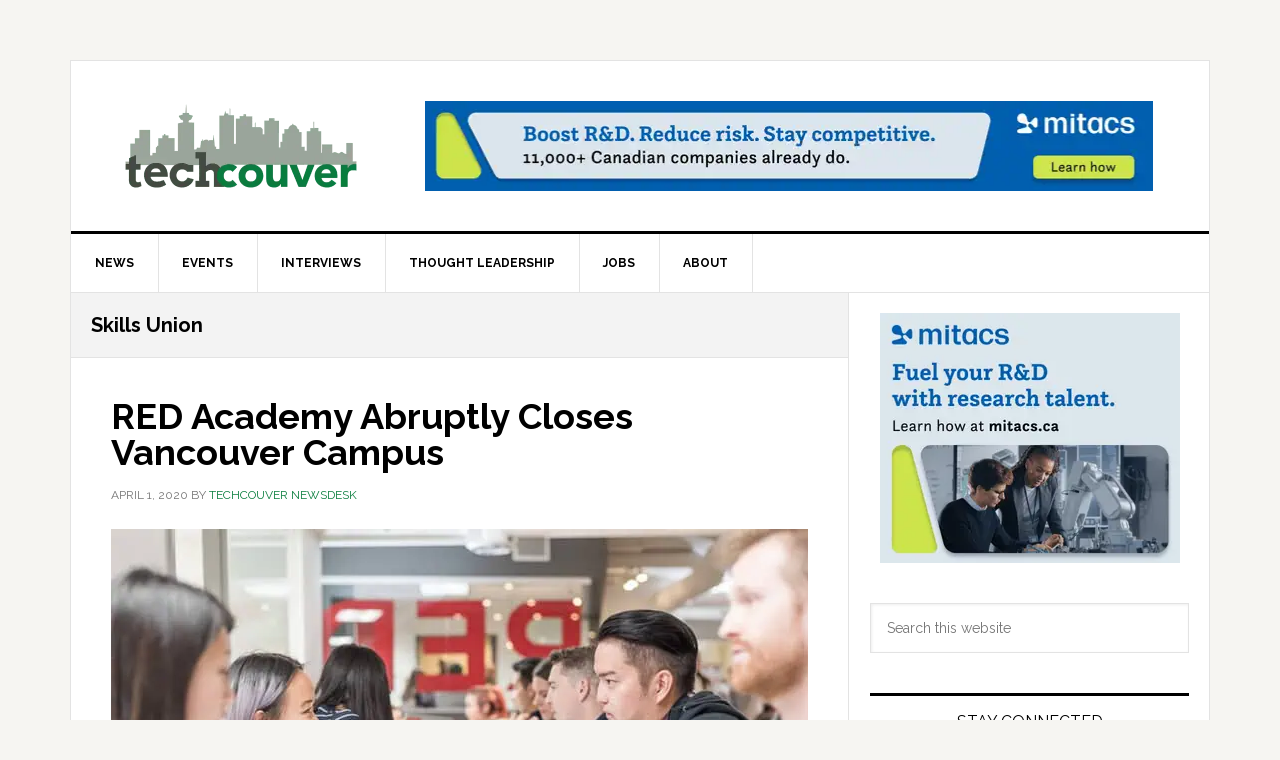

--- FILE ---
content_type: text/html; charset=UTF-8
request_url: https://techcouver.com/tag/skills-union/
body_size: 14384
content:
<!DOCTYPE html>
<html lang="en-US">
<head >
<meta charset="UTF-8" />
<meta name="viewport" content="width=device-width, initial-scale=1" />
<meta name='robots' content='index, follow, max-image-preview:large, max-snippet:-1, max-video-preview:-1' />

	<!-- This site is optimized with the Yoast SEO plugin v26.7 - https://yoast.com/wordpress/plugins/seo/ -->
	<title>Skills Union Archives - Techcouver.com</title>
	<link rel="canonical" href="https://techcouver.com/tag/skills-union/" />
	<meta property="og:locale" content="en_US" />
	<meta property="og:type" content="article" />
	<meta property="og:title" content="Skills Union Archives - Techcouver.com" />
	<meta property="og:url" content="https://techcouver.com/tag/skills-union/" />
	<meta property="og:site_name" content="Techcouver.com" />
	<meta name="twitter:card" content="summary_large_image" />
	<meta name="twitter:site" content="@techcouver" />
	<script type="application/ld+json" class="yoast-schema-graph">{"@context":"https://schema.org","@graph":[{"@type":"CollectionPage","@id":"https://techcouver.com/tag/skills-union/","url":"https://techcouver.com/tag/skills-union/","name":"Skills Union Archives - Techcouver.com","isPartOf":{"@id":"https://techcouver.com/#website"},"primaryImageOfPage":{"@id":"https://techcouver.com/tag/skills-union/#primaryimage"},"image":{"@id":"https://techcouver.com/tag/skills-union/#primaryimage"},"thumbnailUrl":"https://techcouver.com/wp-content/uploads/2020/04/RED-Academy-scaled.jpeg","breadcrumb":{"@id":"https://techcouver.com/tag/skills-union/#breadcrumb"},"inLanguage":"en-US"},{"@type":"ImageObject","inLanguage":"en-US","@id":"https://techcouver.com/tag/skills-union/#primaryimage","url":"https://techcouver.com/wp-content/uploads/2020/04/RED-Academy-scaled.jpeg","contentUrl":"https://techcouver.com/wp-content/uploads/2020/04/RED-Academy-scaled.jpeg","width":2560,"height":1709,"caption":"RED Academy launches work-study program open to international students to provide much-needed, diverse talent to Canadas booming tech sector. Nearly 200,000 technology jobs will be up for grabs by 2019, with more than ten thousand unfilled positions right now, but only 5% of Canadian students are graduating in this area. (CNW Group/Red Academy)"},{"@type":"BreadcrumbList","@id":"https://techcouver.com/tag/skills-union/#breadcrumb","itemListElement":[{"@type":"ListItem","position":1,"name":"Home","item":"https://techcouver.com/"},{"@type":"ListItem","position":2,"name":"Skills Union"}]},{"@type":"WebSite","@id":"https://techcouver.com/#website","url":"https://techcouver.com/","name":"Techcouver.com","description":"","publisher":{"@id":"https://techcouver.com/#organization"},"potentialAction":[{"@type":"SearchAction","target":{"@type":"EntryPoint","urlTemplate":"https://techcouver.com/?s={search_term_string}"},"query-input":{"@type":"PropertyValueSpecification","valueRequired":true,"valueName":"search_term_string"}}],"inLanguage":"en-US"},{"@type":"Organization","@id":"https://techcouver.com/#organization","name":"Techouver","url":"https://techcouver.com/","logo":{"@type":"ImageObject","inLanguage":"en-US","@id":"https://techcouver.com/#/schema/logo/image/","url":"https://techcouver.com/wp-content/uploads/2019/01/techcouver-logo_300x90.png","contentUrl":"https://techcouver.com/wp-content/uploads/2019/01/techcouver-logo_300x90.png","width":300,"height":90,"caption":"Techouver"},"image":{"@id":"https://techcouver.com/#/schema/logo/image/"},"sameAs":["https://facebook.com/techcouver","https://x.com/techcouver","https://www.instagram.com/techcouver","https://linkedin.com/techcouver"]}]}</script>
	<!-- / Yoast SEO plugin. -->


<link rel='dns-prefetch' href='//www.googletagmanager.com' />
<link rel='dns-prefetch' href='//fonts.googleapis.com' />
<link rel="alternate" type="application/rss+xml" title="Techcouver.com &raquo; Feed" href="https://techcouver.com/feed/" />
<link rel="alternate" type="application/rss+xml" title="Techcouver.com &raquo; Comments Feed" href="https://techcouver.com/comments/feed/" />
<link rel="alternate" type="application/rss+xml" title="Techcouver.com &raquo; Skills Union Tag Feed" href="https://techcouver.com/tag/skills-union/feed/" />
<style id='wp-img-auto-sizes-contain-inline-css' type='text/css'>
img:is([sizes=auto i],[sizes^="auto," i]){contain-intrinsic-size:3000px 1500px}
/*# sourceURL=wp-img-auto-sizes-contain-inline-css */
</style>
<link rel='stylesheet' id='news-pro-css' href='https://cdn.shortpixel.ai/spai/q_lossy+ret_auto+to_webp+v_1/techcouver.com/wp-content/themes/news-pro/style.css?ver=3.2.3' data-spai-egr='1' type='text/css' media='all' />
<style id='news-pro-inline-css' type='text/css'>


		a,
		.entry-title a:focus,
		.entry-title a:hover {
			color: #097d3d;
		}

		@media only screen and ( max-width: 1023px ) {
			.genesis-responsive-menu .genesis-nav-menu a:focus,
			.genesis-responsive-menu .genesis-nav-menu a:hover,
			.genesis-responsive-menu .genesis-nav-menu .menu-item.current-menu-item > a,
			.menu-toggle:focus,
			.menu-toggle:hover,
			.sub-menu-toggle:focus,
			.sub-menu-toggle:hover {
				color: #097d3d;
			}
		}

		

		.footer-widgets a:focus,
		.footer-widgets a:hover,
		.site-footer a:focus,
		.site-footer a:hover {
			text-decoration-color: #097d3d;
		}

		

		button:focus,
		button:hover,
		input:focus[type="button"],
		input:focus[type="reset"],
		input:focus[type="submit"],
		input:hover[type="button"],
		input:hover[type="reset"],
		input:hover[type="submit"],
		.archive-pagination li a:focus,
		.archive-pagination li a:hover,
		.archive-pagination li.active a,
		.button:focus,
		.button:hover,
		.enews-widget input[type="submit"],
		.entry-content .button:focus,
		.entry-content .button:hover {
			background-color: #097d3d;
			color: #ffffff;
		}
		
/*# sourceURL=news-pro-inline-css */
</style>
<style id='wp-emoji-styles-inline-css' type='text/css'>

	img.wp-smiley, img.emoji {
		display: inline !important;
		border: none !important;
		box-shadow: none !important;
		height: 1em !important;
		width: 1em !important;
		margin: 0 0.07em !important;
		vertical-align: -0.1em !important;
		background: none !important;
		padding: 0 !important;
	}
/*# sourceURL=wp-emoji-styles-inline-css */
</style>
<style id='wp-block-library-inline-css' type='text/css'>
:root{--wp-block-synced-color:#7a00df;--wp-block-synced-color--rgb:122,0,223;--wp-bound-block-color:var(--wp-block-synced-color);--wp-editor-canvas-background:#ddd;--wp-admin-theme-color:#007cba;--wp-admin-theme-color--rgb:0,124,186;--wp-admin-theme-color-darker-10:#006ba1;--wp-admin-theme-color-darker-10--rgb:0,107,160.5;--wp-admin-theme-color-darker-20:#005a87;--wp-admin-theme-color-darker-20--rgb:0,90,135;--wp-admin-border-width-focus:2px}@media (min-resolution:192dpi){:root{--wp-admin-border-width-focus:1.5px}}.wp-element-button{cursor:pointer}:root .has-very-light-gray-background-color{background-color:#eee}:root .has-very-dark-gray-background-color{background-color:#313131}:root .has-very-light-gray-color{color:#eee}:root .has-very-dark-gray-color{color:#313131}:root .has-vivid-green-cyan-to-vivid-cyan-blue-gradient-background{background:linear-gradient(135deg,#00d084,#0693e3)}:root .has-purple-crush-gradient-background{background:linear-gradient(135deg,#34e2e4,#4721fb 50%,#ab1dfe)}:root .has-hazy-dawn-gradient-background{background:linear-gradient(135deg,#faaca8,#dad0ec)}:root .has-subdued-olive-gradient-background{background:linear-gradient(135deg,#fafae1,#67a671)}:root .has-atomic-cream-gradient-background{background:linear-gradient(135deg,#fdd79a,#004a59)}:root .has-nightshade-gradient-background{background:linear-gradient(135deg,#330968,#31cdcf)}:root .has-midnight-gradient-background{background:linear-gradient(135deg,#020381,#2874fc)}:root{--wp--preset--font-size--normal:16px;--wp--preset--font-size--huge:42px}.has-regular-font-size{font-size:1em}.has-larger-font-size{font-size:2.625em}.has-normal-font-size{font-size:var(--wp--preset--font-size--normal)}.has-huge-font-size{font-size:var(--wp--preset--font-size--huge)}.has-text-align-center{text-align:center}.has-text-align-left{text-align:left}.has-text-align-right{text-align:right}.has-fit-text{white-space:nowrap!important}#end-resizable-editor-section{display:none}.aligncenter{clear:both}.items-justified-left{justify-content:flex-start}.items-justified-center{justify-content:center}.items-justified-right{justify-content:flex-end}.items-justified-space-between{justify-content:space-between}.screen-reader-text{border:0;clip-path:inset(50%);height:1px;margin:-1px;overflow:hidden;padding:0;position:absolute;width:1px;word-wrap:normal!important}.screen-reader-text:focus{background-color:#ddd;clip-path:none;color:#444;display:block;font-size:1em;height:auto;left:5px;line-height:normal;padding:15px 23px 14px;text-decoration:none;top:5px;width:auto;z-index:100000}html :where(.has-border-color){border-style:solid}html :where([style*=border-top-color]){border-top-style:solid}html :where([style*=border-right-color]){border-right-style:solid}html :where([style*=border-bottom-color]){border-bottom-style:solid}html :where([style*=border-left-color]){border-left-style:solid}html :where([style*=border-width]){border-style:solid}html :where([style*=border-top-width]){border-top-style:solid}html :where([style*=border-right-width]){border-right-style:solid}html :where([style*=border-bottom-width]){border-bottom-style:solid}html :where([style*=border-left-width]){border-left-style:solid}html :where(img[class*=wp-image-]){height:auto;max-width:100%}:where(figure){margin:0 0 1em}html :where(.is-position-sticky){--wp-admin--admin-bar--position-offset:var(--wp-admin--admin-bar--height,0px)}@media screen and (max-width:600px){html :where(.is-position-sticky){--wp-admin--admin-bar--position-offset:0px}}

/*# sourceURL=wp-block-library-inline-css */
</style><style id='wp-block-paragraph-inline-css' type='text/css'>
.is-small-text{font-size:.875em}.is-regular-text{font-size:1em}.is-large-text{font-size:2.25em}.is-larger-text{font-size:3em}.has-drop-cap:not(:focus):first-letter{float:left;font-size:8.4em;font-style:normal;font-weight:100;line-height:.68;margin:.05em .1em 0 0;text-transform:uppercase}body.rtl .has-drop-cap:not(:focus):first-letter{float:none;margin-left:.1em}p.has-drop-cap.has-background{overflow:hidden}:root :where(p.has-background){padding:1.25em 2.375em}:where(p.has-text-color:not(.has-link-color)) a{color:inherit}p.has-text-align-left[style*="writing-mode:vertical-lr"],p.has-text-align-right[style*="writing-mode:vertical-rl"]{rotate:180deg}
/*# sourceURL=https://techcouver.com/wp-includes/blocks/paragraph/style.min.css */
</style>
<style id='global-styles-inline-css' type='text/css'>
:root{--wp--preset--aspect-ratio--square: 1;--wp--preset--aspect-ratio--4-3: 4/3;--wp--preset--aspect-ratio--3-4: 3/4;--wp--preset--aspect-ratio--3-2: 3/2;--wp--preset--aspect-ratio--2-3: 2/3;--wp--preset--aspect-ratio--16-9: 16/9;--wp--preset--aspect-ratio--9-16: 9/16;--wp--preset--color--black: #000000;--wp--preset--color--cyan-bluish-gray: #abb8c3;--wp--preset--color--white: #ffffff;--wp--preset--color--pale-pink: #f78da7;--wp--preset--color--vivid-red: #cf2e2e;--wp--preset--color--luminous-vivid-orange: #ff6900;--wp--preset--color--luminous-vivid-amber: #fcb900;--wp--preset--color--light-green-cyan: #7bdcb5;--wp--preset--color--vivid-green-cyan: #00d084;--wp--preset--color--pale-cyan-blue: #8ed1fc;--wp--preset--color--vivid-cyan-blue: #0693e3;--wp--preset--color--vivid-purple: #9b51e0;--wp--preset--gradient--vivid-cyan-blue-to-vivid-purple: linear-gradient(135deg,rgb(6,147,227) 0%,rgb(155,81,224) 100%);--wp--preset--gradient--light-green-cyan-to-vivid-green-cyan: linear-gradient(135deg,rgb(122,220,180) 0%,rgb(0,208,130) 100%);--wp--preset--gradient--luminous-vivid-amber-to-luminous-vivid-orange: linear-gradient(135deg,rgb(252,185,0) 0%,rgb(255,105,0) 100%);--wp--preset--gradient--luminous-vivid-orange-to-vivid-red: linear-gradient(135deg,rgb(255,105,0) 0%,rgb(207,46,46) 100%);--wp--preset--gradient--very-light-gray-to-cyan-bluish-gray: linear-gradient(135deg,rgb(238,238,238) 0%,rgb(169,184,195) 100%);--wp--preset--gradient--cool-to-warm-spectrum: linear-gradient(135deg,rgb(74,234,220) 0%,rgb(151,120,209) 20%,rgb(207,42,186) 40%,rgb(238,44,130) 60%,rgb(251,105,98) 80%,rgb(254,248,76) 100%);--wp--preset--gradient--blush-light-purple: linear-gradient(135deg,rgb(255,206,236) 0%,rgb(152,150,240) 100%);--wp--preset--gradient--blush-bordeaux: linear-gradient(135deg,rgb(254,205,165) 0%,rgb(254,45,45) 50%,rgb(107,0,62) 100%);--wp--preset--gradient--luminous-dusk: linear-gradient(135deg,rgb(255,203,112) 0%,rgb(199,81,192) 50%,rgb(65,88,208) 100%);--wp--preset--gradient--pale-ocean: linear-gradient(135deg,rgb(255,245,203) 0%,rgb(182,227,212) 50%,rgb(51,167,181) 100%);--wp--preset--gradient--electric-grass: linear-gradient(135deg,rgb(202,248,128) 0%,rgb(113,206,126) 100%);--wp--preset--gradient--midnight: linear-gradient(135deg,rgb(2,3,129) 0%,rgb(40,116,252) 100%);--wp--preset--font-size--small: 13px;--wp--preset--font-size--medium: 20px;--wp--preset--font-size--large: 36px;--wp--preset--font-size--x-large: 42px;--wp--preset--spacing--20: 0.44rem;--wp--preset--spacing--30: 0.67rem;--wp--preset--spacing--40: 1rem;--wp--preset--spacing--50: 1.5rem;--wp--preset--spacing--60: 2.25rem;--wp--preset--spacing--70: 3.38rem;--wp--preset--spacing--80: 5.06rem;--wp--preset--shadow--natural: 6px 6px 9px rgba(0, 0, 0, 0.2);--wp--preset--shadow--deep: 12px 12px 50px rgba(0, 0, 0, 0.4);--wp--preset--shadow--sharp: 6px 6px 0px rgba(0, 0, 0, 0.2);--wp--preset--shadow--outlined: 6px 6px 0px -3px rgb(255, 255, 255), 6px 6px rgb(0, 0, 0);--wp--preset--shadow--crisp: 6px 6px 0px rgb(0, 0, 0);}:where(.is-layout-flex){gap: 0.5em;}:where(.is-layout-grid){gap: 0.5em;}body .is-layout-flex{display: flex;}.is-layout-flex{flex-wrap: wrap;align-items: center;}.is-layout-flex > :is(*, div){margin: 0;}body .is-layout-grid{display: grid;}.is-layout-grid > :is(*, div){margin: 0;}:where(.wp-block-columns.is-layout-flex){gap: 2em;}:where(.wp-block-columns.is-layout-grid){gap: 2em;}:where(.wp-block-post-template.is-layout-flex){gap: 1.25em;}:where(.wp-block-post-template.is-layout-grid){gap: 1.25em;}.has-black-color{color: var(--wp--preset--color--black) !important;}.has-cyan-bluish-gray-color{color: var(--wp--preset--color--cyan-bluish-gray) !important;}.has-white-color{color: var(--wp--preset--color--white) !important;}.has-pale-pink-color{color: var(--wp--preset--color--pale-pink) !important;}.has-vivid-red-color{color: var(--wp--preset--color--vivid-red) !important;}.has-luminous-vivid-orange-color{color: var(--wp--preset--color--luminous-vivid-orange) !important;}.has-luminous-vivid-amber-color{color: var(--wp--preset--color--luminous-vivid-amber) !important;}.has-light-green-cyan-color{color: var(--wp--preset--color--light-green-cyan) !important;}.has-vivid-green-cyan-color{color: var(--wp--preset--color--vivid-green-cyan) !important;}.has-pale-cyan-blue-color{color: var(--wp--preset--color--pale-cyan-blue) !important;}.has-vivid-cyan-blue-color{color: var(--wp--preset--color--vivid-cyan-blue) !important;}.has-vivid-purple-color{color: var(--wp--preset--color--vivid-purple) !important;}.has-black-background-color{background-color: var(--wp--preset--color--black) !important;}.has-cyan-bluish-gray-background-color{background-color: var(--wp--preset--color--cyan-bluish-gray) !important;}.has-white-background-color{background-color: var(--wp--preset--color--white) !important;}.has-pale-pink-background-color{background-color: var(--wp--preset--color--pale-pink) !important;}.has-vivid-red-background-color{background-color: var(--wp--preset--color--vivid-red) !important;}.has-luminous-vivid-orange-background-color{background-color: var(--wp--preset--color--luminous-vivid-orange) !important;}.has-luminous-vivid-amber-background-color{background-color: var(--wp--preset--color--luminous-vivid-amber) !important;}.has-light-green-cyan-background-color{background-color: var(--wp--preset--color--light-green-cyan) !important;}.has-vivid-green-cyan-background-color{background-color: var(--wp--preset--color--vivid-green-cyan) !important;}.has-pale-cyan-blue-background-color{background-color: var(--wp--preset--color--pale-cyan-blue) !important;}.has-vivid-cyan-blue-background-color{background-color: var(--wp--preset--color--vivid-cyan-blue) !important;}.has-vivid-purple-background-color{background-color: var(--wp--preset--color--vivid-purple) !important;}.has-black-border-color{border-color: var(--wp--preset--color--black) !important;}.has-cyan-bluish-gray-border-color{border-color: var(--wp--preset--color--cyan-bluish-gray) !important;}.has-white-border-color{border-color: var(--wp--preset--color--white) !important;}.has-pale-pink-border-color{border-color: var(--wp--preset--color--pale-pink) !important;}.has-vivid-red-border-color{border-color: var(--wp--preset--color--vivid-red) !important;}.has-luminous-vivid-orange-border-color{border-color: var(--wp--preset--color--luminous-vivid-orange) !important;}.has-luminous-vivid-amber-border-color{border-color: var(--wp--preset--color--luminous-vivid-amber) !important;}.has-light-green-cyan-border-color{border-color: var(--wp--preset--color--light-green-cyan) !important;}.has-vivid-green-cyan-border-color{border-color: var(--wp--preset--color--vivid-green-cyan) !important;}.has-pale-cyan-blue-border-color{border-color: var(--wp--preset--color--pale-cyan-blue) !important;}.has-vivid-cyan-blue-border-color{border-color: var(--wp--preset--color--vivid-cyan-blue) !important;}.has-vivid-purple-border-color{border-color: var(--wp--preset--color--vivid-purple) !important;}.has-vivid-cyan-blue-to-vivid-purple-gradient-background{background: var(--wp--preset--gradient--vivid-cyan-blue-to-vivid-purple) !important;}.has-light-green-cyan-to-vivid-green-cyan-gradient-background{background: var(--wp--preset--gradient--light-green-cyan-to-vivid-green-cyan) !important;}.has-luminous-vivid-amber-to-luminous-vivid-orange-gradient-background{background: var(--wp--preset--gradient--luminous-vivid-amber-to-luminous-vivid-orange) !important;}.has-luminous-vivid-orange-to-vivid-red-gradient-background{background: var(--wp--preset--gradient--luminous-vivid-orange-to-vivid-red) !important;}.has-very-light-gray-to-cyan-bluish-gray-gradient-background{background: var(--wp--preset--gradient--very-light-gray-to-cyan-bluish-gray) !important;}.has-cool-to-warm-spectrum-gradient-background{background: var(--wp--preset--gradient--cool-to-warm-spectrum) !important;}.has-blush-light-purple-gradient-background{background: var(--wp--preset--gradient--blush-light-purple) !important;}.has-blush-bordeaux-gradient-background{background: var(--wp--preset--gradient--blush-bordeaux) !important;}.has-luminous-dusk-gradient-background{background: var(--wp--preset--gradient--luminous-dusk) !important;}.has-pale-ocean-gradient-background{background: var(--wp--preset--gradient--pale-ocean) !important;}.has-electric-grass-gradient-background{background: var(--wp--preset--gradient--electric-grass) !important;}.has-midnight-gradient-background{background: var(--wp--preset--gradient--midnight) !important;}.has-small-font-size{font-size: var(--wp--preset--font-size--small) !important;}.has-medium-font-size{font-size: var(--wp--preset--font-size--medium) !important;}.has-large-font-size{font-size: var(--wp--preset--font-size--large) !important;}.has-x-large-font-size{font-size: var(--wp--preset--font-size--x-large) !important;}
/*# sourceURL=global-styles-inline-css */
</style>

<style id='classic-theme-styles-inline-css' type='text/css'>
/*! This file is auto-generated */
.wp-block-button__link{color:#fff;background-color:#32373c;border-radius:9999px;box-shadow:none;text-decoration:none;padding:calc(.667em + 2px) calc(1.333em + 2px);font-size:1.125em}.wp-block-file__button{background:#32373c;color:#fff;text-decoration:none}
/*# sourceURL=/wp-includes/css/classic-themes.min.css */
</style>
<link rel='stylesheet' id='_ning_font_awesome_css-css' href='https://cdn.shortpixel.ai/spai/q_lossy+ret_auto+to_webp+v_1/techcouver.com/wp-content/plugins/angwp/assets/fonts/font-awesome/css/font-awesome.min.css?ver=1.6.2' data-spai-egr='1' type='text/css' media='all' />
<link rel='stylesheet' id='_ning_css-css' href='https://cdn.shortpixel.ai/spai/q_lossy+ret_auto+to_webp+v_1/techcouver.com/wp-content/plugins/angwp/assets/dist/angwp.bundle.js.css?ver=1.6.2' data-spai-egr='1' type='text/css' media='all' />
<link rel='stylesheet' id='spr_col_animate_css-css' href='https://cdn.shortpixel.ai/spai/q_lossy+ret_auto+to_webp+v_1/techcouver.com/wp-content/plugins/angwp/include/extensions/spr_columns/assets/css/animate.min.css?ver=1.6.2' data-spai-egr='1' type='text/css' media='all' />
<link rel='stylesheet' id='spr_col_css-css' href='https://cdn.shortpixel.ai/spai/q_lossy+ret_auto+to_webp+v_1/techcouver.com/wp-content/plugins/angwp/include/extensions/spr_columns/assets/css/spr_columns.css?ver=1.6.2' data-spai-egr='1' type='text/css' media='all' />
<link rel='stylesheet' id='dashicons-css' href='https://cdn.shortpixel.ai/spai/q_lossy+ret_auto+to_webp+v_1/techcouver.com/wp-includes/css/dashicons.min.css?ver=6.9' data-spai-egr='1' type='text/css' media='all' />
<link rel='stylesheet' id='google-fonts-css' href='//fonts.googleapis.com/css?family=Raleway%3A400%2C700&#038;ver=3.2.3' type='text/css' media='all' />
<style id='spai-fadein-inline-css' type='text/css'>
img[data-spai]{opacity: 0;} div.woocommerce-product-gallery img[data-spai]{opacity: 1;} img[data-spai-egr],img[data-spai-lazy-loaded],img[data-spai-upd] {transition: opacity .5s linear .2s;-webkit-transition: opacity .5s linear .2s;-moz-transition: opacity .5s linear .2s;-o-transition: opacity .5s linear .2s; opacity: 1;}
/*# sourceURL=spai-fadein-inline-css */
</style>
<link rel='stylesheet' id='simple-social-icons-font-css' href='https://cdn.shortpixel.ai/spai/q_lossy+ret_auto+to_webp+v_1/techcouver.com/wp-content/plugins/simple-social-icons/css/style.css?ver=4.0.0' data-spai-egr='1' type='text/css' media='all' />
<script type="text/javascript" src="https://techcouver.com/wp-includes/js/jquery/jquery.min.js?ver=3.7.1" id="jquery-core-js"></script>
<script type="text/javascript" src="https://techcouver.com/wp-includes/js/jquery/jquery-migrate.min.js?ver=3.4.1" id="jquery-migrate-js"></script>
<script type="text/javascript" src="https://techcouver.com/wp-content/plugins/angwp/assets/dev/js/advertising.js?ver=6.9" id="adning_dummy_advertising-js"></script>

<!-- Google tag (gtag.js) snippet added by Site Kit -->
<!-- Google Analytics snippet added by Site Kit -->
<script type="text/javascript" src="https://www.googletagmanager.com/gtag/js?id=GT-W62BZ23" id="google_gtagjs-js" async></script>
<script type="text/javascript" id="google_gtagjs-js-after">
/* <![CDATA[ */
window.dataLayer = window.dataLayer || [];function gtag(){dataLayer.push(arguments);}
gtag("set","linker",{"domains":["techcouver.com"]});
gtag("js", new Date());
gtag("set", "developer_id.dZTNiMT", true);
gtag("config", "GT-W62BZ23");
//# sourceURL=google_gtagjs-js-after
/* ]]> */
</script>
<link rel="https://api.w.org/" href="https://techcouver.com/wp-json/" /><link rel="alternate" title="JSON" type="application/json" href="https://techcouver.com/wp-json/wp/v2/tags/792" /><link rel="EditURI" type="application/rsd+xml" title="RSD" href="https://techcouver.com/xmlrpc.php?rsd" />
<meta name="generator" content="Site Kit by Google 1.170.0" /><script type='text/javascript' data-cfasync='false' data-spai-excluded="true">var _mmunch = {'front': false, 'page': false, 'post': false, 'category': false, 'author': false, 'search': false, 'attachment': false, 'tag': false};_mmunch['tag'] = true;</script><script data-cfasync="false" src="//a.mailmunch.co/app/v1/site.js" id="mailmunch-script" data-plugin="mc_mm" data-mailmunch-site-id="580853" async data-spai-excluded="true"></script><link rel="pingback" href="https://techcouver.com/xmlrpc.php" />
<script async src="https://pagead2.googlesyndication.com/pagead/js/adsbygoogle.js?client=ca-pub-4416199088355820"
     crossorigin="anonymous"></script><style type="text/css">.site-title a { background: url(https://cdn.shortpixel.ai/spai/w_1920+q_lossy+ret_img+to_webp/techcouver.com/wp-content/uploads/2020/09/techcouver-logo_520x180.png) no-repeat !important; }</style>

<!-- Ads on this site are served by Adning v1.6.2 - adning.com -->
<style></style><!-- / Adning. -->

<link rel="icon" href="https://cdn.shortpixel.ai/spai/q_lossy+ret_img+to_webp/techcouver.com/wp-content/uploads/2019/01/cropped-techcouver-logo_512x512-1-32x32.png" data-spai-egr="1" sizes="32x32" />
<link rel="icon" href="https://cdn.shortpixel.ai/spai/q_lossy+ret_img+to_webp/techcouver.com/wp-content/uploads/2019/01/cropped-techcouver-logo_512x512-1-192x192.png" data-spai-egr="1" sizes="192x192" />
<link rel="apple-touch-icon" href="https://cdn.shortpixel.ai/spai/q_lossy+ret_img+to_webp/techcouver.com/wp-content/uploads/2019/01/cropped-techcouver-logo_512x512-1-180x180.png" data-spai-egr="1" />
<meta name="msapplication-TileImage" content="https://techcouver.com/wp-content/uploads/2019/01/cropped-techcouver-logo_512x512-1-270x270.png" />
		<style type="text/css" id="wp-custom-css">
			hr.wp-block-separator {
    border-bottom: none;
    padding-top: 0;
}
.widget-title {
    border-top: 3px solid #000;
    border-bottom: none;
    font-size: 1.6rem;
    margin-bottom: 10px;
}
.sidebar .widget {
    border: none !important;
}		</style>
		<link href="https://cdn.shortpixel.ai" rel="preconnect" crossorigin></head>
<body class="archive tag tag-skills-union tag-792 wp-theme-genesis wp-child-theme-news-pro custom-header header-image content-sidebar genesis-breadcrumbs-hidden genesis-footer-widgets-hidden"><div class="site-container"><ul class="genesis-skip-link"><li><a href="#genesis-nav-primary" class="screen-reader-shortcut"> Skip to primary navigation</a></li><li><a href="#genesis-content" class="screen-reader-shortcut"> Skip to main content</a></li><li><a href="#genesis-sidebar-primary" class="screen-reader-shortcut"> Skip to primary sidebar</a></li></ul><div class="site-container-wrap"><header class="site-header"><div class="wrap"><div class="title-area"><p class="site-title"><a href="https://techcouver.com/">Techcouver.com</a></p></div><div class="widget-area header-widget-area"><section id="adni_widgets-2" class="widget"><div class="widget-wrap"><div class="angwp_4760 _ning_outer ang_zone_4760 _ning_jss_zone _align_center" style="max-width:728px;width:100%;overflow:hidden;height:inherit;"><div class="_ning_label _left" style=""></div><div id="_ning_zone_4760_219770853" class="_ning_zone_inner" style="width:728px; height:90px;position:relative;"><div u="slides" style="position:absolute; overflow:hidden; left:0px; top:0px;width:728px; height:90px;"><div class="slide_1 slide" idle="5000"><div class="angwp_15077 _ning_cont _ning_hidden _align_center" data-size="728x90" data-bid="15077" data-aid="4760" style="max-width:728px; width:100%;height:inherit;"><div class="_ning_inner" style=""><a href="https://techcouver.com?_dnlink=15077&aid=4760&t=1768807524" class="strack_cli _ning_link" target="_blank">&nbsp;</a><div class="_ning_elmt"><img src="[data-uri]" data-spai="1" /></div></div></div><div class="clear"></div></div></div></div></div><div class="clear"></div></div></section>
</div></div></header><nav class="nav-primary" aria-label="Main" id="genesis-nav-primary"><div class="wrap"><ul id="menu-all-pages" class="menu genesis-nav-menu menu-primary js-superfish"><li id="menu-item-4770" class="menu-item menu-item-type-post_type menu-item-object-page current_page_parent menu-item-4770"><a href="https://techcouver.com/blog/"><span >News</span></a></li>
<li id="menu-item-13477" class="menu-item menu-item-type-post_type menu-item-object-page menu-item-13477"><a href="https://techcouver.com/events/"><span >Events</span></a></li>
<li id="menu-item-9738" class="menu-item menu-item-type-taxonomy menu-item-object-category menu-item-9738"><a href="https://techcouver.com/category/question-and-answer/"><span >Interviews</span></a></li>
<li id="menu-item-4036" class="menu-item menu-item-type-taxonomy menu-item-object-category menu-item-4036"><a href="https://techcouver.com/category/thought-leaders/"><span >Thought Leadership</span></a></li>
<li id="menu-item-2687" class="menu-item menu-item-type-custom menu-item-object-custom menu-item-2687"><a href="https://jobs.techtalent.ca"><span >Jobs</span></a></li>
<li id="menu-item-4764" class="menu-item menu-item-type-post_type menu-item-object-page menu-item-has-children menu-item-4764"><a href="https://techcouver.com/about-techcouver/"><span >About</span></a>
<ul class="sub-menu">
	<li id="menu-item-4775" class="menu-item menu-item-type-post_type menu-item-object-page menu-item-4775"><a href="https://techcouver.com/contact-us/"><span >Contact Us</span></a></li>
</ul>
</li>
</ul></div></nav><div class="site-inner"><div class="content-sidebar-wrap"><main class="content" id="genesis-content"><div class="archive-description taxonomy-archive-description taxonomy-description"><h1 class="archive-title">Skills Union</h1></div><article class="post-4032 post type-post status-publish format-standard has-post-thumbnail category-news tag-brainstation tag-red-academy tag-skills-union entry" aria-label="RED Academy Abruptly Closes Vancouver Campus"><header class="entry-header"><h2 class="entry-title"><a class="entry-title-link" rel="bookmark" href="https://techcouver.com/2020/04/01/red-academy-closes-vancouver-campus/">RED Academy Abruptly Closes Vancouver Campus</a></h2>
<p class="entry-meta"><time class="entry-time">April 1, 2020</time> by <span class="entry-author"><a href="https://techcouver.com/author/techcouver-newsdesk/" class="entry-author-link" rel="author"><span class="entry-author-name">Techcouver Newsdesk</span></a></span>  </p></header><div class="entry-content"><a class="entry-image-link" href="https://techcouver.com/2020/04/01/red-academy-closes-vancouver-campus/" aria-hidden="true" tabindex="-1"><img width="2560" height="1709" src="[data-uri]" data-spai="1" class="aligncenter post-image entry-image" alt="" decoding="async"  /></a><p>January 26, 2021 UPDATE: Closure of Vancouver&#8217;s top tech school leaves teachers, students in financial mess RED Academy&#8217;s Chief Commercial Officer Roy Agostino announced today that RED Academy is closing their Vancouver campus effective immediately. The vision at RED was to create a world where everyone had the freedom to design and create the future [&hellip;]</p>
</div><footer class="entry-footer"><p class="entry-meta"><span class="entry-categories">Filed Under: <a href="https://techcouver.com/category/news/" rel="category tag">News</a></span> <span class="entry-tags">Tagged With: <a href="https://techcouver.com/tag/brainstation/" rel="tag">BrainStation</a>, <a href="https://techcouver.com/tag/red-academy/" rel="tag">RED Academy</a>, <a href="https://techcouver.com/tag/skills-union/" rel="tag">Skills Union</a></span></p></footer></article></main><aside class="sidebar sidebar-primary widget-area" role="complementary" aria-label="Primary Sidebar" id="genesis-sidebar-primary"><h2 class="genesis-sidebar-title screen-reader-text">Primary Sidebar</h2><section id="adni_widgets-4" class="widget"><div class="widget-wrap"><div class="angwp_4762 _ning_outer ang_zone_4762 _ning_jss_zone _align_center" style="max-width:300px;width:100%;overflow:hidden;height:inherit;"><div class="_ning_label _left" style=""></div><div id="_ning_zone_4762_2048572252" class="_ning_zone_inner" style="width:300px; height:250px;position:relative;"><div u="slides" style="position:absolute; overflow:hidden; left:0px; top:0px;width:300px; height:250px;"><div class="slide_1 slide" idle="5000"><div class="angwp_15079 _ning_cont _ning_hidden _align_center" data-size="300x250" data-bid="15079" data-aid="4762" style="max-width:300px; width:100%;height:inherit;"><div class="_ning_inner" style=""><a href="https://techcouver.com?_dnlink=15079&aid=4762&t=1768807524" class="strack_cli _ning_link" target="_blank">&nbsp;</a><div class="_ning_elmt"><img src="[data-uri]" data-spai="1" /></div></div></div><div class="clear"></div></div></div></div></div><div class="clear"></div></div></section>
<section id="search-2" class="widget widget_search"><div class="widget-wrap"><form class="search-form" method="get" action="https://techcouver.com/" role="search"><label class="search-form-label screen-reader-text" for="searchform-1">Search this website</label><input class="search-form-input" type="search" name="s" id="searchform-1" placeholder="Search this website"><input class="search-form-submit" type="submit" value="Search"><meta content="https://techcouver.com/?s={s}"></form></div></section>
<section id="mc_mm_widget-3" class="widget widget_mc_mm_widget"><div class="widget-wrap"><h3 class="widgettitle widget-title">Stay Connected</h3>
<div class='mailmunch-wordpress-widget mailmunch-wordpress-widget-727425' style='display: none !important;'></div></div></section>
<section id="simple-social-icons-2" class="widget simple-social-icons"><div class="widget-wrap"><ul class="aligncenter"><li class="ssi-facebook"><a href="https://facebook.com/techcouver" target="_blank" rel="noopener noreferrer"><svg role="img" class="social-facebook" aria-labelledby="social-facebook-2"><title id="social-facebook-2">Facebook</title><use xlink:href="https://techcouver.com/wp-content/plugins/simple-social-icons/symbol-defs.svg#social-facebook"></use></svg></a></li><li class="ssi-instagram"><a href="http://www.instagram.com/techcouver" target="_blank" rel="noopener noreferrer"><svg role="img" class="social-instagram" aria-labelledby="social-instagram-2"><title id="social-instagram-2">Instagram</title><use xlink:href="https://techcouver.com/wp-content/plugins/simple-social-icons/symbol-defs.svg#social-instagram"></use></svg></a></li><li class="ssi-linkedin"><a href="https://linkedin.com/company/techcouver" target="_blank" rel="noopener noreferrer"><svg role="img" class="social-linkedin" aria-labelledby="social-linkedin-2"><title id="social-linkedin-2">LinkedIn</title><use xlink:href="https://techcouver.com/wp-content/plugins/simple-social-icons/symbol-defs.svg#social-linkedin"></use></svg></a></li><li class="ssi-rss"><a href="https://techcouver.com/feed/" target="_blank" rel="noopener noreferrer"><svg role="img" class="social-rss" aria-labelledby="social-rss-2"><title id="social-rss-2">RSS</title><use xlink:href="https://techcouver.com/wp-content/plugins/simple-social-icons/symbol-defs.svg#social-rss"></use></svg></a></li><li class="ssi-twitter"><a href="https://twitter.com/techcouver" target="_blank" rel="noopener noreferrer"><svg role="img" class="social-twitter" aria-labelledby="social-twitter-2"><title id="social-twitter-2">Twitter</title><use xlink:href="https://techcouver.com/wp-content/plugins/simple-social-icons/symbol-defs.svg#social-twitter"></use></svg></a></li></ul></div></section>
<section id="media_gallery-2" class="widget widget_media_gallery"><div class="widget-wrap"><h3 class="widgettitle widget-title">Community Partners</h3>
<div id='gallery-1' class='gallery galleryid-4032 gallery-columns-1 gallery-size-medium'><figure class='gallery-item'>
			<div class='gallery-icon landscape'>
				<a href='https://wearebctech.com/' class="custom-link no-lightbox" title="BCTech (no tag)_500x250" onclick="event.stopPropagation()" target="_blank"><img width="300" height="150" src="[data-uri]" data-spai="1" class="attachment-medium size-medium" alt="" decoding="async" srcset=" " sizes="(max-width: 300px) 100vw, 300px" /></a>
			</div></figure>
		</div>
</div></section>
<section id="featured-page-4" class="widget featured-content featuredpage"><div class="widget-wrap"><h3 class="widgettitle widget-title">About Us</h3>
<article class="post-3939 page type-page status-publish has-post-thumbnail entry" aria-label="About Us"><a href="https://techcouver.com/about-techcouver/" class="aligncenter"><img width="348" height="180" src="[data-uri]" data-spai="1" class="entry-image attachment-page" alt="" decoding="async" /></a><div class="entry-content"><p>Techcouver provides real-time reporting and analysis of emerging technology news in Vancouver and throughout British &#x02026; <a href="https://techcouver.com/about-techcouver/" class="more-link">READ MORE... <span class="screen-reader-text">about About Us</span></a></p></div></article></div></section>
</aside></div></div><footer class="site-footer"><div class="wrap"><p>Copyright &#xA9;&nbsp;2026 Incubate Ventures | <a href="https://calgary.tech">Calgary.tech</a> · <a href="https://cleanenergy.ca">CleanEnergy.ca</a> · <a href="https://Decoder.ca">Decoder.ca</a> · <a href="https://fintech.ca">Fintech.ca</a> · <a href="https://legaltech.ca">Legaltech.ca</a> · <a href="https://techtalent.ca">Techtalent.ca</a> · | <a href="/privacy/">Privacy</a></p></div></footer></div></div><script type="speculationrules">
{"prefetch":[{"source":"document","where":{"and":[{"href_matches":"/*"},{"not":{"href_matches":["/wp-*.php","/wp-admin/*","/wp-content/uploads/*","/wp-content/*","/wp-content/plugins/*","/wp-content/themes/news-pro/*","/wp-content/themes/genesis/*","/*\\?(.+)"]}},{"not":{"selector_matches":"a[rel~=\"nofollow\"]"}},{"not":{"selector_matches":".no-prefetch, .no-prefetch a"}}]},"eagerness":"conservative"}]}
</script>
			<script>
				// Used by Gallery Custom Links to handle tenacious Lightboxes
				//jQuery(document).ready(function () {

					function mgclInit() {
						
						// In jQuery:
						// if (jQuery.fn.off) {
						// 	jQuery('.no-lightbox, .no-lightbox img').off('click'); // jQuery 1.7+
						// }
						// else {
						// 	jQuery('.no-lightbox, .no-lightbox img').unbind('click'); // < jQuery 1.7
						// }

						// 2022/10/24: In Vanilla JS
						var elements = document.querySelectorAll('.no-lightbox, .no-lightbox img');
						for (var i = 0; i < elements.length; i++) {
						 	elements[i].onclick = null;
						}


						// In jQuery:
						//jQuery('a.no-lightbox').click(mgclOnClick);

						// 2022/10/24: In Vanilla JS:
						var elements = document.querySelectorAll('a.no-lightbox');
						for (var i = 0; i < elements.length; i++) {
						 	elements[i].onclick = mgclOnClick;
						}

						// in jQuery:
						// if (jQuery.fn.off) {
						// 	jQuery('a.set-target').off('click'); // jQuery 1.7+
						// }
						// else {
						// 	jQuery('a.set-target').unbind('click'); // < jQuery 1.7
						// }
						// jQuery('a.set-target').click(mgclOnClick);

						// 2022/10/24: In Vanilla JS:
						var elements = document.querySelectorAll('a.set-target');
						for (var i = 0; i < elements.length; i++) {
						 	elements[i].onclick = mgclOnClick;
						}
					}

					function mgclOnClick() {
						if (!this.target || this.target == '' || this.target == '_self')
							window.location = this.href;
						else
							window.open(this.href,this.target);
						return false;
					}

					// From WP Gallery Custom Links
					// Reduce the number of  conflicting lightboxes
					function mgclAddLoadEvent(func) {
						var oldOnload = window.onload;
						if (typeof window.onload != 'function') {
							window.onload = func;
						} else {
							window.onload = function() {
								oldOnload();
								func();
							}
						}
					}

					mgclAddLoadEvent(mgclInit);
					mgclInit();

				//});
			</script>
		<style type="text/css" media="screen">#simple-social-icons-2 ul li a, #simple-social-icons-2 ul li a:hover, #simple-social-icons-2 ul li a:focus { background-color: #097d3d !important; border-radius: 3px; color: #ffffff !important; border: 0px #ffffff solid !important; font-size: 20px; padding: 10px; }  #simple-social-icons-2 ul li a:hover, #simple-social-icons-2 ul li a:focus { background-color: #000000 !important; border-color: #ffffff !important; color: #097d3d !important; }  #simple-social-icons-2 ul li a:focus { outline: 1px dotted #000000 !important; }</style><script type="text/javascript" src="https://techcouver.com/wp-includes/js/jquery/ui/core.min.js?ver=1.13.3" id="jquery-ui-core-js"></script>
<script type="text/javascript" src="https://techcouver.com/wp-includes/js/jquery/ui/menu.min.js?ver=1.13.3" id="jquery-ui-menu-js"></script>
<script type="text/javascript" src="https://techcouver.com/wp-includes/js/dist/dom-ready.min.js?ver=f77871ff7694fffea381" id="wp-dom-ready-js"></script>
<script type="text/javascript" src="https://techcouver.com/wp-includes/js/dist/hooks.min.js?ver=dd5603f07f9220ed27f1" id="wp-hooks-js"></script>
<script type="text/javascript" src="https://techcouver.com/wp-includes/js/dist/i18n.min.js?ver=c26c3dc7bed366793375" id="wp-i18n-js"></script>
<script type="text/javascript" id="wp-i18n-js-after">
/* <![CDATA[ */
wp.i18n.setLocaleData( { 'text direction\u0004ltr': [ 'ltr' ] } );
//# sourceURL=wp-i18n-js-after
/* ]]> */
</script>
<script type="text/javascript" src="https://techcouver.com/wp-includes/js/dist/a11y.min.js?ver=cb460b4676c94bd228ed" id="wp-a11y-js"></script>
<script type="text/javascript" src="https://techcouver.com/wp-includes/js/jquery/ui/autocomplete.min.js?ver=1.13.3" id="jquery-ui-autocomplete-js"></script>
<script type="text/javascript" id="_ning_global-js-extra">
/* <![CDATA[ */
var _adn_ = {"ajaxurl":"https://techcouver.com/wp-admin/admin-ajax.php","upload":{"dir":"/nas/content/live/techcouver/wp-content/uploads/angwp/","src":"https://techcouver.com/wp-content/uploads/angwp/"}};
//# sourceURL=_ning_global-js-extra
/* ]]> */
</script>
<script type="text/javascript" src="https://techcouver.com/wp-content/plugins/angwp/assets/dist/angwp.bundle.js?ver=1.6.2" id="_ning_global-js"></script>
<script type="text/javascript" src="https://techcouver.com/wp-content/plugins/angwp/include/extensions/spr_columns/assets/js/spr_inViewport.js?ver=1.6.2" id="spr_inViewport_js-js"></script>
<script type="text/javascript" src="https://techcouver.com/wp-content/plugins/angwp/include/extensions/spr_columns/assets/js/parallax.min.js?ver=1.6.2" id="spr_parallax_js-js"></script>
<script type="text/javascript" src="https://techcouver.com/wp-includes/js/hoverIntent.min.js?ver=1.10.2" id="hoverIntent-js"></script>
<script type="text/javascript" src="https://techcouver.com/wp-content/themes/genesis/lib/js/menu/superfish.min.js?ver=1.7.10" id="superfish-js"></script>
<script type="text/javascript" src="https://techcouver.com/wp-content/themes/genesis/lib/js/menu/superfish.args.min.js?ver=3.6.1" id="superfish-args-js"></script>
<script type="text/javascript" src="https://techcouver.com/wp-content/themes/genesis/lib/js/skip-links.min.js?ver=3.6.1" id="skip-links-js"></script>
<script type="text/javascript" src="https://techcouver.com/wp-content/themes/news-pro/js/jquery.matchHeight.min.js?ver=3.2.3" id="news-match-height-js"></script>
<script type="text/javascript" src="https://techcouver.com/wp-content/themes/news-pro/js/global.js?ver=3.2.3" id="news-global-js-js"></script>
<script type="text/javascript" id="news-responsive-menus-js-extra">
/* <![CDATA[ */
var genesis_responsive_menu = {"mainMenu":"Menu","subMenu":"Submenu","menuClasses":{"combine":[".nav-secondary",".nav-primary",".nav-header"]}};
//# sourceURL=news-responsive-menus-js-extra
/* ]]> */
</script>
<script type="text/javascript" src="https://techcouver.com/wp-content/themes/news-pro/js/responsive-menus.min.js?ver=3.2.3" id="news-responsive-menus-js"></script>
<script type="text/javascript" id="spai-scripts-js-extra">
/* <![CDATA[ */
var spai_settings = {"api_domain":"cdn.shortpixel.ai","api_url":"https://cdn.shortpixel.ai/spai/w_%WIDTH%+q_lossy+ret_img","api_short_url":"https://cdn.shortpixel.ai/spai/ret_img","method":"src","crop":"1","size_breakpoints":{"on":false,"base":50,"rate":10},"lqip":"","lazy_threshold":"500","hover_handling":"","native_lazy":"","serve_svg":"1","debug":"","site_url":"https://techcouver.com","plugin_url":"https://techcouver.com/wp-content/plugins/shortpixel-adaptive-images","version":"3.11.1","excluded_selectors":[],"eager_selectors":[],"noresize_selectors":[],"alter2wh":"","use_first_sizes":[],"lazy_bg_style":"","active_integrations":{"nextgen":false,"modula":false,"elementor":false,"elementor-addons":false,"viba-portfolio":false,"envira":false,"everest":false,"wp-bakery":false,"woocommerce":false,"wpc-variations":false,"foo":false,"global-gallery":false,"essential-grid":false,"oxygen":false,"slider-revolution":false,"custom-facebook-feed":false,"smart-slider":false,"real3d-flipbook":false,"wp-grid-builder":false,"beaver-builder":false,"the-grid":false,"social-pug":false,"instagram-feed":false,"insta-gallery":false,"content-views":false,"featherlight":false,"lightbox-photoswipe":false,"acf":false,"soliloquy":false,"jetpack":false,"wp-rocket":{"lazyload":false,"css-filter":false,"minify-css":false,"defer-all-js":false,"video-placeholder":false},"perfmatters":false,"swift-performance":false,"imagify":{"active":false},"wp-fastest-cache":false,"litespeed-cache":false,"w3-total-cache":false,"wp-super-cache":false,"wp-optimize":{"active":false,"enable_css":false,"enable_merging_of_css":false},"breeze":false,"smart-cookie-kit":false,"wpzoom-theme":false,"avia-gallery-module":false,"theme":"News Pro"},"parse_css_files":"1","backgrounds_max_width":"1920","sep":"+","webp":"1","avif":"","webp_detect":"","extensions_to_nextgenimg":{"png":true,"jpg":true,"gif":true},"sniper":"https://techcouver.com/wp-content/plugins/shortpixel-adaptive-images/assets/img/target.cur","affected_tags":"{\"link\":1,\"script\":4}","ajax_url":"https://techcouver.com/wp-admin/admin-ajax.php","ajax_nonce":"c4bab322e5","excluded_paths":["cmVnZXg6L1wvXC8oW15cL10qXC58KWdyYXZhdGFyLmNvbVwvLw=="],"eager_paths":[]};
//# sourceURL=spai-scripts-js-extra
/* ]]> */
</script>
<script data-cfasync="false" type="text/javascript" src="https://techcouver.com/wp-content/plugins/shortpixel-adaptive-images/assets/js/ai-2.0.min.js" id="spai-scripts-js" data-spai-excluded="true"></script>
<script id="wp-emoji-settings" type="application/json">
{"baseUrl":"https://s.w.org/images/core/emoji/17.0.2/72x72/","ext":".png","svgUrl":"https://s.w.org/images/core/emoji/17.0.2/svg/","svgExt":".svg","source":{"concatemoji":"https://techcouver.com/wp-includes/js/wp-emoji-release.min.js?ver=6.9"}}
</script>
<script type="module" data-spai-excluded="true">
/* <![CDATA[ */
/*! This file is auto-generated */
const a=JSON.parse(document.getElementById("wp-emoji-settings").textContent),o=(window._wpemojiSettings=a,"wpEmojiSettingsSupports"),s=["flag","emoji"];function i(e){try{var t={supportTests:e,timestamp:(new Date).valueOf()};sessionStorage.setItem(o,JSON.stringify(t))}catch(e){}}function c(e,t,n){e.clearRect(0,0,e.canvas.width,e.canvas.height),e.fillText(t,0,0);t=new Uint32Array(e.getImageData(0,0,e.canvas.width,e.canvas.height).data);e.clearRect(0,0,e.canvas.width,e.canvas.height),e.fillText(n,0,0);const a=new Uint32Array(e.getImageData(0,0,e.canvas.width,e.canvas.height).data);return t.every((e,t)=>e===a[t])}function p(e,t){e.clearRect(0,0,e.canvas.width,e.canvas.height),e.fillText(t,0,0);var n=e.getImageData(16,16,1,1);for(let e=0;e<n.data.length;e++)if(0!==n.data[e])return!1;return!0}function u(e,t,n,a){switch(t){case"flag":return n(e,"\ud83c\udff3\ufe0f\u200d\u26a7\ufe0f","\ud83c\udff3\ufe0f\u200b\u26a7\ufe0f")?!1:!n(e,"\ud83c\udde8\ud83c\uddf6","\ud83c\udde8\u200b\ud83c\uddf6")&&!n(e,"\ud83c\udff4\udb40\udc67\udb40\udc62\udb40\udc65\udb40\udc6e\udb40\udc67\udb40\udc7f","\ud83c\udff4\u200b\udb40\udc67\u200b\udb40\udc62\u200b\udb40\udc65\u200b\udb40\udc6e\u200b\udb40\udc67\u200b\udb40\udc7f");case"emoji":return!a(e,"\ud83e\u1fac8")}return!1}function f(e,t,n,a){let r;const o=(r="undefined"!=typeof WorkerGlobalScope&&self instanceof WorkerGlobalScope?new OffscreenCanvas(300,150):document.createElement("canvas")).getContext("2d",{willReadFrequently:!0}),s=(o.textBaseline="top",o.font="600 32px Arial",{});return e.forEach(e=>{s[e]=t(o,e,n,a)}),s}function r(e){var t=document.createElement("script");t.src=e,t.defer=!0,document.head.appendChild(t)}a.supports={everything:!0,everythingExceptFlag:!0},new Promise(t=>{let n=function(){try{var e=JSON.parse(sessionStorage.getItem(o));if("object"==typeof e&&"number"==typeof e.timestamp&&(new Date).valueOf()<e.timestamp+604800&&"object"==typeof e.supportTests)return e.supportTests}catch(e){}return null}();if(!n){if("undefined"!=typeof Worker&&"undefined"!=typeof OffscreenCanvas&&"undefined"!=typeof URL&&URL.createObjectURL&&"undefined"!=typeof Blob)try{var e="postMessage("+f.toString()+"("+[JSON.stringify(s),u.toString(),c.toString(),p.toString()].join(",")+"));",a=new Blob([e],{type:"text/javascript"});const r=new Worker(URL.createObjectURL(a),{name:"wpTestEmojiSupports"});return void(r.onmessage=e=>{i(n=e.data),r.terminate(),t(n)})}catch(e){}i(n=f(s,u,c,p))}t(n)}).then(e=>{for(const n in e)a.supports[n]=e[n],a.supports.everything=a.supports.everything&&a.supports[n],"flag"!==n&&(a.supports.everythingExceptFlag=a.supports.everythingExceptFlag&&a.supports[n]);var t;a.supports.everythingExceptFlag=a.supports.everythingExceptFlag&&!a.supports.flag,a.supports.everything||((t=a.source||{}).concatemoji?r(t.concatemoji):t.wpemoji&&t.twemoji&&(r(t.twemoji),r(t.wpemoji)))});
//# sourceURL=https://techcouver.com/wp-includes/js/wp-emoji-loader.min.js
/* ]]> */
</script>

<!-- Ads on this site are served by Adning v1.6.2 - adning.com -->
<script>jQuery(document).ready(function($){var options_4760_219770853 = {$ArrowKeyNavigation:false,$DragOrientation:0,};var _SlideshowTransitions_4760_219770853 = [];options_4760_219770853.$AutoPlay = 1;options_4760_219770853.$ArrowKeyNavigation = false;options_4760_219770853.$DragOrientation = 0;options_4760_219770853.$SlideshowOptions = {$Class:$JssorSlideshowRunner$,$Transitions:_SlideshowTransitions_4760_219770853,$TransitionsOrder:1,$ShowLink:true};function Slider_4760_219770853_ParkEventHandler(slideIndex, fromIndex)
							{
								var slide_num = slideIndex+1;
								$("#_ning_zone_4760_219770853").find(".slide").parent().removeClass("activeSlide");
								$("#_ning_zone_4760_219770853").find(".slide_"+slide_num).parent().addClass("activeSlide");
								$("#_ning_zone_4760_219770853").find(".slide").removeClass("active");
								$("#_ning_zone_4760_219770853").find(".slide_"+slide_num).addClass("active");
							}if( $("#_ning_zone_4760_219770853").length ){var _ning_slider_4760_219770853 = new $JssorSlider$('_ning_zone_4760_219770853', options_4760_219770853);_ning_slider_4760_219770853.$On($JssorSlider$.$EVT_PARK, Slider_4760_219770853_ParkEventHandler);}ScaleSlider();function ScaleSlider() {var parentWidth = $('#_ning_zone_4760_219770853').parent().width();if(parentWidth){if( typeof _ning_slider_4760_219770853 !== "undefined" ){_ning_slider_4760_219770853.$ScaleWidth(parentWidth);}}else{window.setTimeout(ScaleSlider, 30);}$("._ning_cont").ningResponsive();}$(window).bind("load", ScaleSlider);$(window).bind("resize", ScaleSlider);$(window).bind("orientationchange", ScaleSlider);});</script><script>jQuery(document).ready(function($){var options_4762_2048572252 = {$ArrowKeyNavigation:false,$DragOrientation:0,};var _SlideshowTransitions_4762_2048572252 = [];options_4762_2048572252.$AutoPlay = 1;options_4762_2048572252.$ArrowKeyNavigation = false;options_4762_2048572252.$DragOrientation = 0;options_4762_2048572252.$SlideshowOptions = {$Class:$JssorSlideshowRunner$,$Transitions:_SlideshowTransitions_4762_2048572252,$TransitionsOrder:1,$ShowLink:true};function Slider_4762_2048572252_ParkEventHandler(slideIndex, fromIndex)
							{
								var slide_num = slideIndex+1;
								$("#_ning_zone_4762_2048572252").find(".slide").parent().removeClass("activeSlide");
								$("#_ning_zone_4762_2048572252").find(".slide_"+slide_num).parent().addClass("activeSlide");
								$("#_ning_zone_4762_2048572252").find(".slide").removeClass("active");
								$("#_ning_zone_4762_2048572252").find(".slide_"+slide_num).addClass("active");
							}if( $("#_ning_zone_4762_2048572252").length ){var _ning_slider_4762_2048572252 = new $JssorSlider$('_ning_zone_4762_2048572252', options_4762_2048572252);_ning_slider_4762_2048572252.$On($JssorSlider$.$EVT_PARK, Slider_4762_2048572252_ParkEventHandler);}ScaleSlider();function ScaleSlider() {var parentWidth = $('#_ning_zone_4762_2048572252').parent().width();if(parentWidth){if( typeof _ning_slider_4762_2048572252 !== "undefined" ){_ning_slider_4762_2048572252.$ScaleWidth(parentWidth);}}else{window.setTimeout(ScaleSlider, 30);}$("._ning_cont").ningResponsive();}$(window).bind("load", ScaleSlider);$(window).bind("resize", ScaleSlider);$(window).bind("orientationchange", ScaleSlider);});</script><style></style><!-- / Adning. -->

<script>(function(){function c(){var b=a.contentDocument||a.contentWindow.document;if(b){var d=b.createElement('script');d.innerHTML="window.__CF$cv$params={r:'9c075832feffc6fa',t:'MTc2ODgzNjMyNC4wMDAwMDA='};var a=document.createElement('script');a.nonce='';a.src='/cdn-cgi/challenge-platform/scripts/jsd/main.js';document.getElementsByTagName('head')[0].appendChild(a);";b.getElementsByTagName('head')[0].appendChild(d)}}if(document.body){var a=document.createElement('iframe');a.height=1;a.width=1;a.style.position='absolute';a.style.top=0;a.style.left=0;a.style.border='none';a.style.visibility='hidden';document.body.appendChild(a);if('loading'!==document.readyState)c();else if(window.addEventListener)document.addEventListener('DOMContentLoaded',c);else{var e=document.onreadystatechange||function(){};document.onreadystatechange=function(b){e(b);'loading'!==document.readyState&&(document.onreadystatechange=e,c())}}}})();</script></body></html>

--- FILE ---
content_type: text/html; charset=utf-8
request_url: https://www.google.com/recaptcha/api2/aframe
body_size: 270
content:
<!DOCTYPE HTML><html><head><meta http-equiv="content-type" content="text/html; charset=UTF-8"></head><body><script nonce="yrMN9jXY_-MX1-_J9zZj6Q">/** Anti-fraud and anti-abuse applications only. See google.com/recaptcha */ try{var clients={'sodar':'https://pagead2.googlesyndication.com/pagead/sodar?'};window.addEventListener("message",function(a){try{if(a.source===window.parent){var b=JSON.parse(a.data);var c=clients[b['id']];if(c){var d=document.createElement('img');d.src=c+b['params']+'&rc='+(localStorage.getItem("rc::a")?sessionStorage.getItem("rc::b"):"");window.document.body.appendChild(d);sessionStorage.setItem("rc::e",parseInt(sessionStorage.getItem("rc::e")||0)+1);localStorage.setItem("rc::h",'1768836327901');}}}catch(b){}});window.parent.postMessage("_grecaptcha_ready", "*");}catch(b){}</script></body></html>